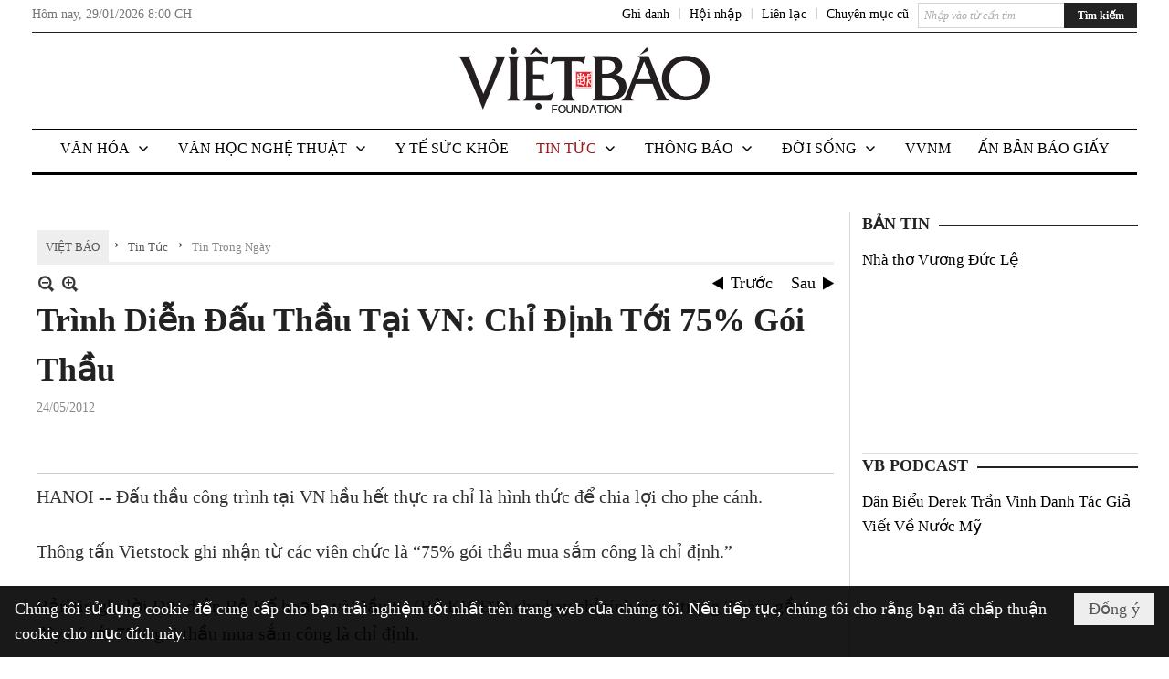

--- FILE ---
content_type: text/html; charset=utf-8
request_url: https://www.google.com/recaptcha/api2/aframe
body_size: 266
content:
<!DOCTYPE HTML><html><head><meta http-equiv="content-type" content="text/html; charset=UTF-8"></head><body><script nonce="UYoYm1BFaO_08b5-epYKNw">/** Anti-fraud and anti-abuse applications only. See google.com/recaptcha */ try{var clients={'sodar':'https://pagead2.googlesyndication.com/pagead/sodar?'};window.addEventListener("message",function(a){try{if(a.source===window.parent){var b=JSON.parse(a.data);var c=clients[b['id']];if(c){var d=document.createElement('img');d.src=c+b['params']+'&rc='+(localStorage.getItem("rc::a")?sessionStorage.getItem("rc::b"):"");window.document.body.appendChild(d);sessionStorage.setItem("rc::e",parseInt(sessionStorage.getItem("rc::e")||0)+1);localStorage.setItem("rc::h",'1769716835657');}}}catch(b){}});window.parent.postMessage("_grecaptcha_ready", "*");}catch(b){}</script></body></html>

--- FILE ---
content_type: text/html; charset=utf-8
request_url: https://www.google.com/recaptcha/api2/anchor?ar=1&k=6LefkQcTAAAAAG-Bo_ww--wNpej57bbjW4h8paf2&co=aHR0cHM6Ly92aWV0YmFvLmNvbTo0NDM.&hl=vi&v=N67nZn4AqZkNcbeMu4prBgzg&size=normal&anchor-ms=20000&execute-ms=30000&cb=s4mal2avtfvz
body_size: 49221
content:
<!DOCTYPE HTML><html dir="ltr" lang="vi"><head><meta http-equiv="Content-Type" content="text/html; charset=UTF-8">
<meta http-equiv="X-UA-Compatible" content="IE=edge">
<title>reCAPTCHA</title>
<style type="text/css">
/* cyrillic-ext */
@font-face {
  font-family: 'Roboto';
  font-style: normal;
  font-weight: 400;
  font-stretch: 100%;
  src: url(//fonts.gstatic.com/s/roboto/v48/KFO7CnqEu92Fr1ME7kSn66aGLdTylUAMa3GUBHMdazTgWw.woff2) format('woff2');
  unicode-range: U+0460-052F, U+1C80-1C8A, U+20B4, U+2DE0-2DFF, U+A640-A69F, U+FE2E-FE2F;
}
/* cyrillic */
@font-face {
  font-family: 'Roboto';
  font-style: normal;
  font-weight: 400;
  font-stretch: 100%;
  src: url(//fonts.gstatic.com/s/roboto/v48/KFO7CnqEu92Fr1ME7kSn66aGLdTylUAMa3iUBHMdazTgWw.woff2) format('woff2');
  unicode-range: U+0301, U+0400-045F, U+0490-0491, U+04B0-04B1, U+2116;
}
/* greek-ext */
@font-face {
  font-family: 'Roboto';
  font-style: normal;
  font-weight: 400;
  font-stretch: 100%;
  src: url(//fonts.gstatic.com/s/roboto/v48/KFO7CnqEu92Fr1ME7kSn66aGLdTylUAMa3CUBHMdazTgWw.woff2) format('woff2');
  unicode-range: U+1F00-1FFF;
}
/* greek */
@font-face {
  font-family: 'Roboto';
  font-style: normal;
  font-weight: 400;
  font-stretch: 100%;
  src: url(//fonts.gstatic.com/s/roboto/v48/KFO7CnqEu92Fr1ME7kSn66aGLdTylUAMa3-UBHMdazTgWw.woff2) format('woff2');
  unicode-range: U+0370-0377, U+037A-037F, U+0384-038A, U+038C, U+038E-03A1, U+03A3-03FF;
}
/* math */
@font-face {
  font-family: 'Roboto';
  font-style: normal;
  font-weight: 400;
  font-stretch: 100%;
  src: url(//fonts.gstatic.com/s/roboto/v48/KFO7CnqEu92Fr1ME7kSn66aGLdTylUAMawCUBHMdazTgWw.woff2) format('woff2');
  unicode-range: U+0302-0303, U+0305, U+0307-0308, U+0310, U+0312, U+0315, U+031A, U+0326-0327, U+032C, U+032F-0330, U+0332-0333, U+0338, U+033A, U+0346, U+034D, U+0391-03A1, U+03A3-03A9, U+03B1-03C9, U+03D1, U+03D5-03D6, U+03F0-03F1, U+03F4-03F5, U+2016-2017, U+2034-2038, U+203C, U+2040, U+2043, U+2047, U+2050, U+2057, U+205F, U+2070-2071, U+2074-208E, U+2090-209C, U+20D0-20DC, U+20E1, U+20E5-20EF, U+2100-2112, U+2114-2115, U+2117-2121, U+2123-214F, U+2190, U+2192, U+2194-21AE, U+21B0-21E5, U+21F1-21F2, U+21F4-2211, U+2213-2214, U+2216-22FF, U+2308-230B, U+2310, U+2319, U+231C-2321, U+2336-237A, U+237C, U+2395, U+239B-23B7, U+23D0, U+23DC-23E1, U+2474-2475, U+25AF, U+25B3, U+25B7, U+25BD, U+25C1, U+25CA, U+25CC, U+25FB, U+266D-266F, U+27C0-27FF, U+2900-2AFF, U+2B0E-2B11, U+2B30-2B4C, U+2BFE, U+3030, U+FF5B, U+FF5D, U+1D400-1D7FF, U+1EE00-1EEFF;
}
/* symbols */
@font-face {
  font-family: 'Roboto';
  font-style: normal;
  font-weight: 400;
  font-stretch: 100%;
  src: url(//fonts.gstatic.com/s/roboto/v48/KFO7CnqEu92Fr1ME7kSn66aGLdTylUAMaxKUBHMdazTgWw.woff2) format('woff2');
  unicode-range: U+0001-000C, U+000E-001F, U+007F-009F, U+20DD-20E0, U+20E2-20E4, U+2150-218F, U+2190, U+2192, U+2194-2199, U+21AF, U+21E6-21F0, U+21F3, U+2218-2219, U+2299, U+22C4-22C6, U+2300-243F, U+2440-244A, U+2460-24FF, U+25A0-27BF, U+2800-28FF, U+2921-2922, U+2981, U+29BF, U+29EB, U+2B00-2BFF, U+4DC0-4DFF, U+FFF9-FFFB, U+10140-1018E, U+10190-1019C, U+101A0, U+101D0-101FD, U+102E0-102FB, U+10E60-10E7E, U+1D2C0-1D2D3, U+1D2E0-1D37F, U+1F000-1F0FF, U+1F100-1F1AD, U+1F1E6-1F1FF, U+1F30D-1F30F, U+1F315, U+1F31C, U+1F31E, U+1F320-1F32C, U+1F336, U+1F378, U+1F37D, U+1F382, U+1F393-1F39F, U+1F3A7-1F3A8, U+1F3AC-1F3AF, U+1F3C2, U+1F3C4-1F3C6, U+1F3CA-1F3CE, U+1F3D4-1F3E0, U+1F3ED, U+1F3F1-1F3F3, U+1F3F5-1F3F7, U+1F408, U+1F415, U+1F41F, U+1F426, U+1F43F, U+1F441-1F442, U+1F444, U+1F446-1F449, U+1F44C-1F44E, U+1F453, U+1F46A, U+1F47D, U+1F4A3, U+1F4B0, U+1F4B3, U+1F4B9, U+1F4BB, U+1F4BF, U+1F4C8-1F4CB, U+1F4D6, U+1F4DA, U+1F4DF, U+1F4E3-1F4E6, U+1F4EA-1F4ED, U+1F4F7, U+1F4F9-1F4FB, U+1F4FD-1F4FE, U+1F503, U+1F507-1F50B, U+1F50D, U+1F512-1F513, U+1F53E-1F54A, U+1F54F-1F5FA, U+1F610, U+1F650-1F67F, U+1F687, U+1F68D, U+1F691, U+1F694, U+1F698, U+1F6AD, U+1F6B2, U+1F6B9-1F6BA, U+1F6BC, U+1F6C6-1F6CF, U+1F6D3-1F6D7, U+1F6E0-1F6EA, U+1F6F0-1F6F3, U+1F6F7-1F6FC, U+1F700-1F7FF, U+1F800-1F80B, U+1F810-1F847, U+1F850-1F859, U+1F860-1F887, U+1F890-1F8AD, U+1F8B0-1F8BB, U+1F8C0-1F8C1, U+1F900-1F90B, U+1F93B, U+1F946, U+1F984, U+1F996, U+1F9E9, U+1FA00-1FA6F, U+1FA70-1FA7C, U+1FA80-1FA89, U+1FA8F-1FAC6, U+1FACE-1FADC, U+1FADF-1FAE9, U+1FAF0-1FAF8, U+1FB00-1FBFF;
}
/* vietnamese */
@font-face {
  font-family: 'Roboto';
  font-style: normal;
  font-weight: 400;
  font-stretch: 100%;
  src: url(//fonts.gstatic.com/s/roboto/v48/KFO7CnqEu92Fr1ME7kSn66aGLdTylUAMa3OUBHMdazTgWw.woff2) format('woff2');
  unicode-range: U+0102-0103, U+0110-0111, U+0128-0129, U+0168-0169, U+01A0-01A1, U+01AF-01B0, U+0300-0301, U+0303-0304, U+0308-0309, U+0323, U+0329, U+1EA0-1EF9, U+20AB;
}
/* latin-ext */
@font-face {
  font-family: 'Roboto';
  font-style: normal;
  font-weight: 400;
  font-stretch: 100%;
  src: url(//fonts.gstatic.com/s/roboto/v48/KFO7CnqEu92Fr1ME7kSn66aGLdTylUAMa3KUBHMdazTgWw.woff2) format('woff2');
  unicode-range: U+0100-02BA, U+02BD-02C5, U+02C7-02CC, U+02CE-02D7, U+02DD-02FF, U+0304, U+0308, U+0329, U+1D00-1DBF, U+1E00-1E9F, U+1EF2-1EFF, U+2020, U+20A0-20AB, U+20AD-20C0, U+2113, U+2C60-2C7F, U+A720-A7FF;
}
/* latin */
@font-face {
  font-family: 'Roboto';
  font-style: normal;
  font-weight: 400;
  font-stretch: 100%;
  src: url(//fonts.gstatic.com/s/roboto/v48/KFO7CnqEu92Fr1ME7kSn66aGLdTylUAMa3yUBHMdazQ.woff2) format('woff2');
  unicode-range: U+0000-00FF, U+0131, U+0152-0153, U+02BB-02BC, U+02C6, U+02DA, U+02DC, U+0304, U+0308, U+0329, U+2000-206F, U+20AC, U+2122, U+2191, U+2193, U+2212, U+2215, U+FEFF, U+FFFD;
}
/* cyrillic-ext */
@font-face {
  font-family: 'Roboto';
  font-style: normal;
  font-weight: 500;
  font-stretch: 100%;
  src: url(//fonts.gstatic.com/s/roboto/v48/KFO7CnqEu92Fr1ME7kSn66aGLdTylUAMa3GUBHMdazTgWw.woff2) format('woff2');
  unicode-range: U+0460-052F, U+1C80-1C8A, U+20B4, U+2DE0-2DFF, U+A640-A69F, U+FE2E-FE2F;
}
/* cyrillic */
@font-face {
  font-family: 'Roboto';
  font-style: normal;
  font-weight: 500;
  font-stretch: 100%;
  src: url(//fonts.gstatic.com/s/roboto/v48/KFO7CnqEu92Fr1ME7kSn66aGLdTylUAMa3iUBHMdazTgWw.woff2) format('woff2');
  unicode-range: U+0301, U+0400-045F, U+0490-0491, U+04B0-04B1, U+2116;
}
/* greek-ext */
@font-face {
  font-family: 'Roboto';
  font-style: normal;
  font-weight: 500;
  font-stretch: 100%;
  src: url(//fonts.gstatic.com/s/roboto/v48/KFO7CnqEu92Fr1ME7kSn66aGLdTylUAMa3CUBHMdazTgWw.woff2) format('woff2');
  unicode-range: U+1F00-1FFF;
}
/* greek */
@font-face {
  font-family: 'Roboto';
  font-style: normal;
  font-weight: 500;
  font-stretch: 100%;
  src: url(//fonts.gstatic.com/s/roboto/v48/KFO7CnqEu92Fr1ME7kSn66aGLdTylUAMa3-UBHMdazTgWw.woff2) format('woff2');
  unicode-range: U+0370-0377, U+037A-037F, U+0384-038A, U+038C, U+038E-03A1, U+03A3-03FF;
}
/* math */
@font-face {
  font-family: 'Roboto';
  font-style: normal;
  font-weight: 500;
  font-stretch: 100%;
  src: url(//fonts.gstatic.com/s/roboto/v48/KFO7CnqEu92Fr1ME7kSn66aGLdTylUAMawCUBHMdazTgWw.woff2) format('woff2');
  unicode-range: U+0302-0303, U+0305, U+0307-0308, U+0310, U+0312, U+0315, U+031A, U+0326-0327, U+032C, U+032F-0330, U+0332-0333, U+0338, U+033A, U+0346, U+034D, U+0391-03A1, U+03A3-03A9, U+03B1-03C9, U+03D1, U+03D5-03D6, U+03F0-03F1, U+03F4-03F5, U+2016-2017, U+2034-2038, U+203C, U+2040, U+2043, U+2047, U+2050, U+2057, U+205F, U+2070-2071, U+2074-208E, U+2090-209C, U+20D0-20DC, U+20E1, U+20E5-20EF, U+2100-2112, U+2114-2115, U+2117-2121, U+2123-214F, U+2190, U+2192, U+2194-21AE, U+21B0-21E5, U+21F1-21F2, U+21F4-2211, U+2213-2214, U+2216-22FF, U+2308-230B, U+2310, U+2319, U+231C-2321, U+2336-237A, U+237C, U+2395, U+239B-23B7, U+23D0, U+23DC-23E1, U+2474-2475, U+25AF, U+25B3, U+25B7, U+25BD, U+25C1, U+25CA, U+25CC, U+25FB, U+266D-266F, U+27C0-27FF, U+2900-2AFF, U+2B0E-2B11, U+2B30-2B4C, U+2BFE, U+3030, U+FF5B, U+FF5D, U+1D400-1D7FF, U+1EE00-1EEFF;
}
/* symbols */
@font-face {
  font-family: 'Roboto';
  font-style: normal;
  font-weight: 500;
  font-stretch: 100%;
  src: url(//fonts.gstatic.com/s/roboto/v48/KFO7CnqEu92Fr1ME7kSn66aGLdTylUAMaxKUBHMdazTgWw.woff2) format('woff2');
  unicode-range: U+0001-000C, U+000E-001F, U+007F-009F, U+20DD-20E0, U+20E2-20E4, U+2150-218F, U+2190, U+2192, U+2194-2199, U+21AF, U+21E6-21F0, U+21F3, U+2218-2219, U+2299, U+22C4-22C6, U+2300-243F, U+2440-244A, U+2460-24FF, U+25A0-27BF, U+2800-28FF, U+2921-2922, U+2981, U+29BF, U+29EB, U+2B00-2BFF, U+4DC0-4DFF, U+FFF9-FFFB, U+10140-1018E, U+10190-1019C, U+101A0, U+101D0-101FD, U+102E0-102FB, U+10E60-10E7E, U+1D2C0-1D2D3, U+1D2E0-1D37F, U+1F000-1F0FF, U+1F100-1F1AD, U+1F1E6-1F1FF, U+1F30D-1F30F, U+1F315, U+1F31C, U+1F31E, U+1F320-1F32C, U+1F336, U+1F378, U+1F37D, U+1F382, U+1F393-1F39F, U+1F3A7-1F3A8, U+1F3AC-1F3AF, U+1F3C2, U+1F3C4-1F3C6, U+1F3CA-1F3CE, U+1F3D4-1F3E0, U+1F3ED, U+1F3F1-1F3F3, U+1F3F5-1F3F7, U+1F408, U+1F415, U+1F41F, U+1F426, U+1F43F, U+1F441-1F442, U+1F444, U+1F446-1F449, U+1F44C-1F44E, U+1F453, U+1F46A, U+1F47D, U+1F4A3, U+1F4B0, U+1F4B3, U+1F4B9, U+1F4BB, U+1F4BF, U+1F4C8-1F4CB, U+1F4D6, U+1F4DA, U+1F4DF, U+1F4E3-1F4E6, U+1F4EA-1F4ED, U+1F4F7, U+1F4F9-1F4FB, U+1F4FD-1F4FE, U+1F503, U+1F507-1F50B, U+1F50D, U+1F512-1F513, U+1F53E-1F54A, U+1F54F-1F5FA, U+1F610, U+1F650-1F67F, U+1F687, U+1F68D, U+1F691, U+1F694, U+1F698, U+1F6AD, U+1F6B2, U+1F6B9-1F6BA, U+1F6BC, U+1F6C6-1F6CF, U+1F6D3-1F6D7, U+1F6E0-1F6EA, U+1F6F0-1F6F3, U+1F6F7-1F6FC, U+1F700-1F7FF, U+1F800-1F80B, U+1F810-1F847, U+1F850-1F859, U+1F860-1F887, U+1F890-1F8AD, U+1F8B0-1F8BB, U+1F8C0-1F8C1, U+1F900-1F90B, U+1F93B, U+1F946, U+1F984, U+1F996, U+1F9E9, U+1FA00-1FA6F, U+1FA70-1FA7C, U+1FA80-1FA89, U+1FA8F-1FAC6, U+1FACE-1FADC, U+1FADF-1FAE9, U+1FAF0-1FAF8, U+1FB00-1FBFF;
}
/* vietnamese */
@font-face {
  font-family: 'Roboto';
  font-style: normal;
  font-weight: 500;
  font-stretch: 100%;
  src: url(//fonts.gstatic.com/s/roboto/v48/KFO7CnqEu92Fr1ME7kSn66aGLdTylUAMa3OUBHMdazTgWw.woff2) format('woff2');
  unicode-range: U+0102-0103, U+0110-0111, U+0128-0129, U+0168-0169, U+01A0-01A1, U+01AF-01B0, U+0300-0301, U+0303-0304, U+0308-0309, U+0323, U+0329, U+1EA0-1EF9, U+20AB;
}
/* latin-ext */
@font-face {
  font-family: 'Roboto';
  font-style: normal;
  font-weight: 500;
  font-stretch: 100%;
  src: url(//fonts.gstatic.com/s/roboto/v48/KFO7CnqEu92Fr1ME7kSn66aGLdTylUAMa3KUBHMdazTgWw.woff2) format('woff2');
  unicode-range: U+0100-02BA, U+02BD-02C5, U+02C7-02CC, U+02CE-02D7, U+02DD-02FF, U+0304, U+0308, U+0329, U+1D00-1DBF, U+1E00-1E9F, U+1EF2-1EFF, U+2020, U+20A0-20AB, U+20AD-20C0, U+2113, U+2C60-2C7F, U+A720-A7FF;
}
/* latin */
@font-face {
  font-family: 'Roboto';
  font-style: normal;
  font-weight: 500;
  font-stretch: 100%;
  src: url(//fonts.gstatic.com/s/roboto/v48/KFO7CnqEu92Fr1ME7kSn66aGLdTylUAMa3yUBHMdazQ.woff2) format('woff2');
  unicode-range: U+0000-00FF, U+0131, U+0152-0153, U+02BB-02BC, U+02C6, U+02DA, U+02DC, U+0304, U+0308, U+0329, U+2000-206F, U+20AC, U+2122, U+2191, U+2193, U+2212, U+2215, U+FEFF, U+FFFD;
}
/* cyrillic-ext */
@font-face {
  font-family: 'Roboto';
  font-style: normal;
  font-weight: 900;
  font-stretch: 100%;
  src: url(//fonts.gstatic.com/s/roboto/v48/KFO7CnqEu92Fr1ME7kSn66aGLdTylUAMa3GUBHMdazTgWw.woff2) format('woff2');
  unicode-range: U+0460-052F, U+1C80-1C8A, U+20B4, U+2DE0-2DFF, U+A640-A69F, U+FE2E-FE2F;
}
/* cyrillic */
@font-face {
  font-family: 'Roboto';
  font-style: normal;
  font-weight: 900;
  font-stretch: 100%;
  src: url(//fonts.gstatic.com/s/roboto/v48/KFO7CnqEu92Fr1ME7kSn66aGLdTylUAMa3iUBHMdazTgWw.woff2) format('woff2');
  unicode-range: U+0301, U+0400-045F, U+0490-0491, U+04B0-04B1, U+2116;
}
/* greek-ext */
@font-face {
  font-family: 'Roboto';
  font-style: normal;
  font-weight: 900;
  font-stretch: 100%;
  src: url(//fonts.gstatic.com/s/roboto/v48/KFO7CnqEu92Fr1ME7kSn66aGLdTylUAMa3CUBHMdazTgWw.woff2) format('woff2');
  unicode-range: U+1F00-1FFF;
}
/* greek */
@font-face {
  font-family: 'Roboto';
  font-style: normal;
  font-weight: 900;
  font-stretch: 100%;
  src: url(//fonts.gstatic.com/s/roboto/v48/KFO7CnqEu92Fr1ME7kSn66aGLdTylUAMa3-UBHMdazTgWw.woff2) format('woff2');
  unicode-range: U+0370-0377, U+037A-037F, U+0384-038A, U+038C, U+038E-03A1, U+03A3-03FF;
}
/* math */
@font-face {
  font-family: 'Roboto';
  font-style: normal;
  font-weight: 900;
  font-stretch: 100%;
  src: url(//fonts.gstatic.com/s/roboto/v48/KFO7CnqEu92Fr1ME7kSn66aGLdTylUAMawCUBHMdazTgWw.woff2) format('woff2');
  unicode-range: U+0302-0303, U+0305, U+0307-0308, U+0310, U+0312, U+0315, U+031A, U+0326-0327, U+032C, U+032F-0330, U+0332-0333, U+0338, U+033A, U+0346, U+034D, U+0391-03A1, U+03A3-03A9, U+03B1-03C9, U+03D1, U+03D5-03D6, U+03F0-03F1, U+03F4-03F5, U+2016-2017, U+2034-2038, U+203C, U+2040, U+2043, U+2047, U+2050, U+2057, U+205F, U+2070-2071, U+2074-208E, U+2090-209C, U+20D0-20DC, U+20E1, U+20E5-20EF, U+2100-2112, U+2114-2115, U+2117-2121, U+2123-214F, U+2190, U+2192, U+2194-21AE, U+21B0-21E5, U+21F1-21F2, U+21F4-2211, U+2213-2214, U+2216-22FF, U+2308-230B, U+2310, U+2319, U+231C-2321, U+2336-237A, U+237C, U+2395, U+239B-23B7, U+23D0, U+23DC-23E1, U+2474-2475, U+25AF, U+25B3, U+25B7, U+25BD, U+25C1, U+25CA, U+25CC, U+25FB, U+266D-266F, U+27C0-27FF, U+2900-2AFF, U+2B0E-2B11, U+2B30-2B4C, U+2BFE, U+3030, U+FF5B, U+FF5D, U+1D400-1D7FF, U+1EE00-1EEFF;
}
/* symbols */
@font-face {
  font-family: 'Roboto';
  font-style: normal;
  font-weight: 900;
  font-stretch: 100%;
  src: url(//fonts.gstatic.com/s/roboto/v48/KFO7CnqEu92Fr1ME7kSn66aGLdTylUAMaxKUBHMdazTgWw.woff2) format('woff2');
  unicode-range: U+0001-000C, U+000E-001F, U+007F-009F, U+20DD-20E0, U+20E2-20E4, U+2150-218F, U+2190, U+2192, U+2194-2199, U+21AF, U+21E6-21F0, U+21F3, U+2218-2219, U+2299, U+22C4-22C6, U+2300-243F, U+2440-244A, U+2460-24FF, U+25A0-27BF, U+2800-28FF, U+2921-2922, U+2981, U+29BF, U+29EB, U+2B00-2BFF, U+4DC0-4DFF, U+FFF9-FFFB, U+10140-1018E, U+10190-1019C, U+101A0, U+101D0-101FD, U+102E0-102FB, U+10E60-10E7E, U+1D2C0-1D2D3, U+1D2E0-1D37F, U+1F000-1F0FF, U+1F100-1F1AD, U+1F1E6-1F1FF, U+1F30D-1F30F, U+1F315, U+1F31C, U+1F31E, U+1F320-1F32C, U+1F336, U+1F378, U+1F37D, U+1F382, U+1F393-1F39F, U+1F3A7-1F3A8, U+1F3AC-1F3AF, U+1F3C2, U+1F3C4-1F3C6, U+1F3CA-1F3CE, U+1F3D4-1F3E0, U+1F3ED, U+1F3F1-1F3F3, U+1F3F5-1F3F7, U+1F408, U+1F415, U+1F41F, U+1F426, U+1F43F, U+1F441-1F442, U+1F444, U+1F446-1F449, U+1F44C-1F44E, U+1F453, U+1F46A, U+1F47D, U+1F4A3, U+1F4B0, U+1F4B3, U+1F4B9, U+1F4BB, U+1F4BF, U+1F4C8-1F4CB, U+1F4D6, U+1F4DA, U+1F4DF, U+1F4E3-1F4E6, U+1F4EA-1F4ED, U+1F4F7, U+1F4F9-1F4FB, U+1F4FD-1F4FE, U+1F503, U+1F507-1F50B, U+1F50D, U+1F512-1F513, U+1F53E-1F54A, U+1F54F-1F5FA, U+1F610, U+1F650-1F67F, U+1F687, U+1F68D, U+1F691, U+1F694, U+1F698, U+1F6AD, U+1F6B2, U+1F6B9-1F6BA, U+1F6BC, U+1F6C6-1F6CF, U+1F6D3-1F6D7, U+1F6E0-1F6EA, U+1F6F0-1F6F3, U+1F6F7-1F6FC, U+1F700-1F7FF, U+1F800-1F80B, U+1F810-1F847, U+1F850-1F859, U+1F860-1F887, U+1F890-1F8AD, U+1F8B0-1F8BB, U+1F8C0-1F8C1, U+1F900-1F90B, U+1F93B, U+1F946, U+1F984, U+1F996, U+1F9E9, U+1FA00-1FA6F, U+1FA70-1FA7C, U+1FA80-1FA89, U+1FA8F-1FAC6, U+1FACE-1FADC, U+1FADF-1FAE9, U+1FAF0-1FAF8, U+1FB00-1FBFF;
}
/* vietnamese */
@font-face {
  font-family: 'Roboto';
  font-style: normal;
  font-weight: 900;
  font-stretch: 100%;
  src: url(//fonts.gstatic.com/s/roboto/v48/KFO7CnqEu92Fr1ME7kSn66aGLdTylUAMa3OUBHMdazTgWw.woff2) format('woff2');
  unicode-range: U+0102-0103, U+0110-0111, U+0128-0129, U+0168-0169, U+01A0-01A1, U+01AF-01B0, U+0300-0301, U+0303-0304, U+0308-0309, U+0323, U+0329, U+1EA0-1EF9, U+20AB;
}
/* latin-ext */
@font-face {
  font-family: 'Roboto';
  font-style: normal;
  font-weight: 900;
  font-stretch: 100%;
  src: url(//fonts.gstatic.com/s/roboto/v48/KFO7CnqEu92Fr1ME7kSn66aGLdTylUAMa3KUBHMdazTgWw.woff2) format('woff2');
  unicode-range: U+0100-02BA, U+02BD-02C5, U+02C7-02CC, U+02CE-02D7, U+02DD-02FF, U+0304, U+0308, U+0329, U+1D00-1DBF, U+1E00-1E9F, U+1EF2-1EFF, U+2020, U+20A0-20AB, U+20AD-20C0, U+2113, U+2C60-2C7F, U+A720-A7FF;
}
/* latin */
@font-face {
  font-family: 'Roboto';
  font-style: normal;
  font-weight: 900;
  font-stretch: 100%;
  src: url(//fonts.gstatic.com/s/roboto/v48/KFO7CnqEu92Fr1ME7kSn66aGLdTylUAMa3yUBHMdazQ.woff2) format('woff2');
  unicode-range: U+0000-00FF, U+0131, U+0152-0153, U+02BB-02BC, U+02C6, U+02DA, U+02DC, U+0304, U+0308, U+0329, U+2000-206F, U+20AC, U+2122, U+2191, U+2193, U+2212, U+2215, U+FEFF, U+FFFD;
}

</style>
<link rel="stylesheet" type="text/css" href="https://www.gstatic.com/recaptcha/releases/N67nZn4AqZkNcbeMu4prBgzg/styles__ltr.css">
<script nonce="OI0VGLTkdzdSU_Xj9JR2Ww" type="text/javascript">window['__recaptcha_api'] = 'https://www.google.com/recaptcha/api2/';</script>
<script type="text/javascript" src="https://www.gstatic.com/recaptcha/releases/N67nZn4AqZkNcbeMu4prBgzg/recaptcha__vi.js" nonce="OI0VGLTkdzdSU_Xj9JR2Ww">
      
    </script></head>
<body><div id="rc-anchor-alert" class="rc-anchor-alert"></div>
<input type="hidden" id="recaptcha-token" value="[base64]">
<script type="text/javascript" nonce="OI0VGLTkdzdSU_Xj9JR2Ww">
      recaptcha.anchor.Main.init("[\x22ainput\x22,[\x22bgdata\x22,\x22\x22,\[base64]/[base64]/MjU1Ong/[base64]/[base64]/[base64]/[base64]/[base64]/[base64]/[base64]/[base64]/[base64]/[base64]/[base64]/[base64]/[base64]/[base64]/[base64]\\u003d\x22,\[base64]\\u003d\\u003d\x22,\x22wqdZw5rDusOxw4vDicKGwrQ8w6tzw5rDpcKSUTfCpsODOcORwo9TRcK9bhs4w7Vaw5jCh8KUKxJowo4Bw4XClENKw6BYERdDLMKCLBfClsOQwprDtGzCvR8kVEMGIcKWQsOowqXDqwNydFPCvsOfDcOhU2p1BTVJw6/CnWw3D3o6w6rDt8OMw6ZFwrjDsXIkWwktw4nDpSUTwoXDqMOAw7EWw7EgDW7CtsOGf8Oyw7ssBcKGw5lYUS/DusOZTsOjWcOjRhfCg2PCiATDsWvCscKOGsKyCcOfEFHDsS7DuATDr8O6wovCoMK/[base64]/[base64]/DpylYRCvDjEDCkRZgN8OfXcKmcMO1G8KbcsKFwp8Bw4TDsALCu8O0ZcOhwpfCvFbCpcOIwokrVmMmw6IbwqvClSbChDrDvR0dYMOwOsO8w6d8J8KLw5ZVbmLDkExNwp3DhnHDtU9SETPDrMOyQMOaF8OWw7E5w7UrfMO/HUlRwqXDiMO9w6fCicKsHXkBKsOMVMK3w4zDucKeAMKHFsKOwqdsEMOwScO5dcORG8OkaMOnwqPCmjNYwppVWMKOVF0qIMKgwqjDpCLCkwdLw7XCqlLCtMK5w7/DpgTCtcOvwqjDhcKxQ8O3PnHChcOiBsKtJDZgVUhaWxrCtkhrw6XCml3DijTCu8OFIsOaVGApK0XDu8Knw44ELw7DmMOewofDqsKgw6ELGcKPwrhiZcK+EcO2c8O+w4XDn8KYfFHCmhZaNnwywqoEQcOmfgN1QcOAwrfCp8O7wr9YEsO5w6rDrwEMwpfDncORw4/DtMKMwp1fw5bCsn7DhgrCnsK+woDDusODwr3ChcOhwqvCv8K0Y0UlN8Kjw7NswoU4bEPCp1LCmsKwwrzDicOsGMK0w4TCpsOzLlIOZyd3d8KVZcOZw73DqUrChDonwrjCk8K8w7TDrX3DimfDrDHCgF3Cnkwlw7AmwpUFw45/wrfDtRAiw6V+w5vCh8O/PcKcw68mUsKEw4PDu0zCrmZxZ3JXDMOBIW3CrsKPw7RXZTTCh8KEJcObGRA2wphFaWhKAzINwrd1FGwVw6Auw6BEWcObw71BR8O6wonCi2t5Q8KVwrPCtcOCfMORT8ORWnPDgcKFwoQiw7RpwrkgbcOow4Buw6XCiMK0L8KNL2/CrcK2wrfDq8K5R8OUGsOuw4VRwqotenABwo/Dp8O0wrbCoBrDhcOMw5d+w6nDnlfCgTJvf8OJwoDDvgd9FTzCglY/MsKkIMKnG8KGMWTDjBxmwpnClcOKRWPCiVIbRsOzKsOEwqk2Tn3DuVxTw7HCoxxEwrPDpT43CsK3YcOjHmbCtsOUwr7DownDl18CKcOWw7nDvMOdAyzCusKAfsKbw5Fxdk/[base64]/Dp3BDw5xKO8KYQMKVbcKBJMKDLcKTBW58w6ZTw4vDjRp4SD4Hw6XDrMK3Mmlewr3DuUoEwrQxwoXCqSPCojrCuQXDgcOZVcKrw6R/wroww7ZcA8OuwqjCtn0eYsO7XnvDilbDrsOgcQXDsB0cUkRMGsKsNRYBwoZwwr/DrStKw6bDvcK9w6vChTQYC8Ktwo3DssOxwr9BwqojAXt0TxHCrSHDmw/[base64]/wogswpZ8w4ZtHTgDesKRw7B3Fg1uwolqw57DrC0rQsKzJhVVHS/[base64]/Dk8OawqfDhsKkwoBHwpnCvsKwGcKMOsOFdSbCjyPDiEvCrFobwqvDpMOWw7chwrjDu8KELMO+wplww5zCssKDw7DDmsOYwrfDh1LCtgTDkGNaBsK3IMO5LSd/wohQwoZGw6XDicOcGUTDlnRgUMKtQAPDrzw9BsOgwqHCjcO9wrjCuMOMD0/[base64]/DsRZIw6Afw6ZKZDLCgcKMXsOAw70jUsOkTxHCrsOawo7DkhNgw4REW8KLwppPb8KsT0taw7wMwpnCi8Kdwr9BwoIUw5M7J2zCuMKQw4nClcOJw5h8PcOgw5/Cjy8/wpvCpcOgwqDChEYxFMKNwowKLhR/MMO2w47Du8KjwrQcaC95w4oawpfCuCzCnFtcX8OrwrzCv1nDjcKmZ8KrPsOrwrUVw6t6Ej8Gw5XDnnXCq8O7bsOWw6Ujw5JYFsKQwod9wr/[base64]/Gj0vBz54w6TDvlVRwojCkVHCmEDDvcKTc3nCtlBCQ8Oqw69two40A8O4CEQFRsOGdsKHw79yw6caEDFhbsOQw47ClMOrAcKdBTHCucOge8KSwpLDm8Ouw5kXw7nCnMOpwqVKPTUxwrjDscO3W3TDpsOYQcOxwpVxR8ONcUlNaybCgcOuTMKFwrjCncOfUXLCjj/DsHnCth9PQMONVsOKwr7DnMOpwoVHwqUGTHtgEMOuwpEEG8OPWQvCosO1chHDsx0eB1UBcA/CuMKKwpZ8VxzCusORZWbDi1zCrcKgw6AmcMKVw6nCjMKtU8OSH0DDsMKTwplVwpjClsKMw5LDo3TDgUkTw4JWwos5w6jDmMKEwr3CpsOvcMKJCMOpw412wrLDncKSwqV1wr/CpGFAYcOFEcOidVHChsK7FkzDhcOBw6ERw7how6AdIcOqSsKew7wyw4zCk1fDrcKvw5HCqsK1Fio0w5ENUsKtX8K9c8KgYsOHWwfCqUA+wrvClsKaw6/CpEI7FcKpAh0VS8OLw6N7w4Z4Mx/DjgpEw5RIw47CksKwwqkIFMOGw7/CicO/[base64]/BMKjwqjDtSvCisKSwqM8PikPa27ClcKVUEwPFsKFV0/CpcOywobDmTInw77CkFDCt13CuhsWJsKowqrDrUR7w5PDkCpswoDDoVHCrsKQf38/wqjDusKAw63DsAXDrMO5K8KNXBA5TQkFRsK7wr7DtEQBcz/DrsKNwqjDjsK9TcK/w5BmczHCjsOUTC86wpbDrsOiw5VrwqUlw7nCgMKkSHU2KsODQ8Osw7vCgMO7Y8KDw5EYM8K4wpDDsAcEKsKXMsK0GMOcM8O8DTLDi8O7XHdWAyBOwrVoGiJXPcKIwotBYg4aw4EJw6PCgALDrHwIwoZqaT/[base64]/CkifCqg4rw611Dz4ww4LCqlpAYjzChTJ0w7XCrCnCg2I7w7JzDMOIw4bDokHDisKQw5I4wo/CpFRswrNHQcObIMKHXMObbn3DllltClAjGMOyHSUwwqTDg1nChcKQwoHCs8KJCEYdw4l5wrwFaFtWw7TDgDXDscKZEEvDrRbCiWDDhcKGJ0R6MHIrw5DCr8Olb8Omwq/ClMKncsO2IsOcGD7DrsOILmvDp8OEO0NNwq0aUggewqpXwqAJI8K1wrUMw4nCiMOywr0/DGPCr01hOXbDuFfDisKsw4vDgcOuEcOlwqjDhVZNw5BjR8KGw4VSd3/CnsK7VcK4wpELwo1FVlA/ZMOdwpjDr8KEY8KHKsKKw7LCkCl1wrDCsMKLZsOODyDCgmZIwpDCpMK/wrbDuMO9wrxiN8OTw7o3BsKCPFgEwoHDrygvRnp+OSbCm2vDvQJseTjCrcOywqdrcMKFGx5Vw4l5XcO8wo9Zw5rCgHMLe8OuwoB+UsKjwoYmTT5hw5opw58cwrrDqsO7w63CimhWw7Itw7LCng07RcO/woJRfMKlY23CuDDDjBoWdMKZQVfCszdHLMKdD8KFw73CixvDm34Fw6I7wplMw51Lw5/DlMOJw4TDm8K8e0fDmiMYWldfBTJewpZ5wqsEwrt3w5N2VCjClB7DjsKSwqQTw7sgw6jCnV8Yw5vCqzvDp8Kxw4TCvgnDlhLCtcOYAD9CcMO4w5d7wq3DpcOxwpA/wp5Gw4prZMONwrHDk8KgG3zCqMOPwrAzw57Djwhbw63Dr8KLf2p5Bk7CpnlRPcO5b3/CocKXwozDg3LCg8OOw4zDisOqwqYCM8KMU8KVEcOewonDukNzwqdZwr3CjHg9DsOaMcKRIWrDpV1EC8KHw7TCm8OQSzVbAWHCpB/DvVXCo3smG8OyW8Oxe3nDtWPDiQ7CkHnDlsO2KMOFwrDCh8KgwpgyLWHDocOULsKowq3Cm8KqZcKqYXkKO3TDlMKuIcKqBAtww6onwqzDs3ASwpbDqsK8wq9jwpgEYidrIQxXwqdWwpbCtFhvQ8KwwqvDuS0IJAfDgSIPM8K/d8OxXwvDisO+wrwYMcKtDnRHw6MTw6/Dm8OYKWbDgg3DpcK0GGosw7rClMKdw7vCu8OiwqfCn0wmw7XCrx/[base64]/JMK2w77Dt1TCt8KGYQd6GMK2ccO0wovDn8K4wr8awprDtnQXwpnDp8OSw5d+KMKVS8KRYQnCnsONV8OnwrouLxx4Y8KTwoFAwrxyW8KsasO8wrLCvw/[base64]/CkGtNAcO9DsKpw4ddw5YgSxLDvcO/[base64]/woEZVcKHJx4Jw5bDn3nDinXDtWLCq8O0w4VnRcOpw7vDqcOrRcOWwodiw6bCqU7DgcOnd8Orwp4pwpxCXnwQwoHCicO6E35jwqU4w67CgUIaw60aMmcpw4kjw5/Dr8OXOEJtTg7DrsKYwphuRcKnwrvDs8OpOcK/UcOnMcKdYxrChsKvwpTDt8OhBz4QPXPCqCs6w5bCplHDrsO5KMKTFcO/[base64]/CnAUhHTfDv2ZtBmxQP8KZIsO7w7Ycwr9jw5bDiDYGw4w8wqvDriLCi8Kpwr7Ds8OPDMOUw6ZOwo9lG1UjPcO+w5YUw5LDm8OGwqvCpXbDvsObCzoebsK+KARgdw4lThTDsCM2w7jClnMVDcKAD8KLw4TCk0/[base64]/DusOODxZcw5NXw68Sw4HDgT/ChzjCk8Oww7PDgsO5EyRsUMKbwojDrRPDonE4IMORE8Ozw7cnBcOhw4fCisKhwrzDtsOOERRtahPDkHrCocOnwrnCrykMwp3ClsO6ESjCiMKzXsKrC8Oxwp/[base64]/[base64]/CuG1XOMKCw6oww7XClcKOYiRLAUwhRMOrwo/DvcKUwoPCsVU/[base64]/Cg8KDw73Ck8KpwrJCw4ogIHESwqYyRcOiw6TDlQBAHg8KX8OkwqvDjcO3bkjDmEvCsCljG8KBw7XCiMKGwpDDvBs2wobCisO7e8Omwo8vMQjCqsOLbRsRw6jDqA/DpzNUwoBuHEpHF3TDlnzCnMKUBxfDlsKYwpwOQcO/[base64]/TyJ3w7HDh1oDwrhyZcK6w5/DrXM+w6nDn8KIQ8O1WCPDpg/CqWEowp5Iw5NmO8ObXj9xwoTCicKMwr3CtsONw5nChcOBF8OxOsKYwpfDqMODwpHDkMOCGMOlwqFIwrEsfsKKw6/CpcOUwprDusKnw5LDrg9Dw43DqmFvJnXCoWvCnV4pw6DCjMKqSsORwpDClcOMwotHAkDChR3DosK6wr3CmW4fwpANA8Onw7HDpMO3w5nCssOSeMO+FcKaw4LDqsOIw4fCmRjChUghw43CuwfClF5nw6rCpFR8wpPDgWFEw4TCpWzDiE/DlsKeJsKpDsOsMMK4wrsVw4TDiFLCqcOww7oIwp0DPQcuwrBeDHFew6oiwqNPw7Irw7nCsMOobcOewovDpMKGaMOMOVh4E8KFLBjDnTrDsCXCpcKtAsKvOcKiwpFVw4zCglLCrMOSwp/DnMOtThtrwpcVwrLDssKew50CBE4JfMKSfCDCkMO8QXTDtMKmVMKSfH3Dv2wkbMKVw4jCmg7CucOEGGM6wqc4woxawpYuA1ZKwqstw5zCjjYFJMOPasOIwp1VUxohDUjDnUE3wr/[base64]/[base64]/[base64]/DoXsSw49yD8K6woJif8KMRsKNwrnCnsOxdizDqMKbw6tDw7B8w5LChgdtRlTDlMO0w47CnjFLR8Ofwo3ClsKrdT/DpsOxw7JWUsOBwoMIOsKsw7MfEMKIejjCkMKJPcOnS1TDqmVmw7sOQ2HCg8Kfwo/DjMOVwpvDq8OpeXoxwp/DosK8wp0qenXDq8O0JG/CmMObD2DDiMObw5YkScOZK8KowociS1/DoMK2w6HDnhbCjcOYw7bCmW3DqMK6w4UpF3NqH3YCwqfDrsOjZT3CpzwNCsKxw7lkwqRNw4pHKTTCkcOpGgPCqsKpO8Kww6PDvxxKw5nCjkF2wrZDwpnDrgnDoMOww5ZRU8KYw5zDtcKIw5DDq8K3wr5TYD7Don4LKcOawovCqMKDw6bDicKcw5bCtcKwBcO/a3LCmMOBwqQEK1h9JsONDi/CmcKZwpfCpMO3dsKNwoPDjW/DvcOWwq3DglImw4TCn8KAM8OTM8O7Y3prD8KMbSd5GSXCuG14w61ZKRR/C8KIw4rDgn3DvlDDvcOLPcOlWMOEwoLCvMKOwpfCjwg2w6tYw50kVj08woXDpMOxH3U0csOxwrlEQ8KHwqjCthbDtMKDOcKqfMKXfsKVd8Kbw7xtwqB4wpJNw7wlw6wld2fCnhDCry4Yw4wdw7NbAA/[base64]/CnXTDomrChsKywqTCusKEwpM2wp3DjcO1w7HCvgNuOcKRwqrDqMKXw50sfcKtw5zCgsOGwqsiFMK/[base64]/DucKRw7kMw60rw6/CpsO8wp/CrlHDsMKYwq/DqV5Dw6dPw5Mjw6nDjsKhccOCw4gyCMKPSMOvD0nChMKNwqQSwqTCtjzCnC0zWA7CowQKwp7CkS47ZxrCnQXCkcO2a8OKwrkvZBnDucKpDVA9w6LCi8Oow57CtsKYJcOxwpNgcl/Cu8O5bWAww5rCgUTDj8KTw7jDvybDr0nCk8KEVUxuasKIw4IDLmTDnMKiwrwLQnrCrsKeQ8KiOQoZPsKwTjwVUMKNS8KCH34+dsOJw5PDvMKCD8O4aA0lw5nDkyZUw4XCii/DvsKEw7UeNHDDvsKAesKHL8OqZMKnBTVtw5g2w5LCkAHDhcOGG1PCqsKrwr3Dl8KxLcKDVWUWL8K1wqnDlT07ZG4DwpjDjMOlN8OoDV4/[base64]/[base64]/[base64]/DnMKgZW96X0MOWsOOccOTK3FYe1fCuMOlUcKIGnpRQSJXWBI6wrLDqA1kK8KbwrLCszXCqkxdwoUhwq4OOmcDw7rDm3HCrknDgsKBw69Zw7I6V8O1w5cpwpHCkcKtAlfDuMOtbsK/MMOvw5TDiMK0w4vCozXCsm8XN0TCvD1iWFfCocOhwokCwq/DlMOiwrLCnjtnw6sQLAPDuiF+wojDgDXDiENewqDDg3PDoy3CoMKVw6MDDcO8NMOFw5fDvcKxUmcZw7zDtsOyKCUgd8OeNBDDrTtWw5DDplZXUMOCwqVJETTDgFl6w5LDi8KXwqoPwq9BwrTDlsOWwptgMGPCtxpdwrBrw7/[base64]/wqfDszgXwpTDj8OxScK8wrcTVMOla8KeK8OrasKVw6LDqEzCrMKMC8KGVTHCqxvDvnQkwpg8w67Di2nCulLCvMKLT8OZMBfCocOfC8KJTsOwGRrCuMOXwrDDuUVzCMO6HMKMw4jDnyHDt8OZwonCgsK7Z8Khwo7CnsOIw7PDvjAtHsK3X8K7GiA+ZsOnTgrDrz/[base64]/Dn8ONUV0cwrM6w5zCpQHCjBsaw5pWIQcjZsKPdMOkw4rCisOcc0PDicKLTsOawrwqYMKTw7YIw7HDjF0hdMKiZC16VcOUwq95w4jCjAnCqFQhB0bDl8KhwrMBwoPCiHjDkcKqwpxww69JZgbCqTlIwq/Co8KfN8Kkw4cyw45rSsKkXDQLwpfChBjCrMKEw4w7WR8jaH/[base64]/CscONHMKCSsOhw6Ekw7QHwo3CpF9GLMOBwp8UVsOGw63CvMOSEsO2bz3ChsKZAwLCsMOjHMOqw6jDjXvCk8OFw4bDk0XCglPCnHbDtnMHwrwIw4QUZcOnwp4VcxM7woHDjzTDs8OnTsKcPS/Di8KPw7XCvmc5woEHd8Osw5UVwodeMsKEVcOlwpl7MGMjMMOgwoR2R8K0wofCgcKYLcKtO8OJwp3CrGg1MRADw5Z/TXvDmiXDvTMOwpLDp2BxdsOGw73DsMO2wphhwoHCh0t+K8KPVsKuwoNLw7PDnsOOwqDCpMKgw5nCi8K/[base64]/CscOqecOuM8OawonCiMKdw4zCt3PDsW1cbcOYQcO8DsOVN8KEW8K/[base64]/CssK8wojDqsKRw5oPZnHCgHDDqcOSGjJcwpzDoMOZTBPCgn/CtBF1w4HDuMO0PR5mc20Lwps9w6DCohUcw5p8K8KRwo4Lwowaw5HCjFFuw5h6w7DDnXd6NMKbC8OnAU7DjWp7RMOBwqAkwq3ChCsMwpZYw6hrfcKRw7wXwo/Dk8KLw74+f0LDpl/CqcKvNGjCnMOaDHHCgsKAwrheSW0iDSdBw60UbsKJG1cGEWhFF8OTLcKsw4k0RxzDqjYww44lwq9/w6jCrWzCvcOEXFoiJMKbFEFgYXPDo0lPBMKcwq8IWsKwc2XCoh0ILCHDo8O6w6DDgMK/woTDvUnDk8K2KH7CmMO3w5bDg8KRw5NpIFwWw4QbI8KBwr9Iw4UVcMKyADDCsMK/w7XDjMOnwpTDjU9Sw6g/I8OGw57DpW/[base64]/[base64]/CginDnDfCgVd2wqHCtHbCsEcqw4sKw4HDmjPCn8KCdMKLwrDDs8Okw6sSFx9aw7N2LMKSwrXCoUrDoMKhw4UtwpbCoMKew4zCoRZkwo7DuSxBJsOcORplwrrDiMOhwrTDijZHd8OfJcOUw6BMUcOeAHdFwow5S8Oqw7Jqw7E/[base64]/DrsO2w4IhVsKkwrfDrsKKFAAqV2nDu3APwpR3PsK4IsONwoEvwoYYw5TCp8ONP8Kew7ZywqvDjcOQwpksw6fDkWvDqsOjIHNWwrHCgWMjMsKWR8OSwozCgcK8w6DDlE7DocKsYV5hwpjCoW7DuT/DsC/[base64]/DiU0UwqNQPyvDmsKvwpcjJwjCthrDpsOjaB/[base64]/CgcK+CcK3wq0rw47DmMO/JQPCr0PCg0DCkF3DosOnXMO5bMKsdUrDqsO5w4XCn8OfCsKpw77CpcOWUcKPOcKLJ8ONw7ZGRsOaPMOSw67CjcKdwowIwqljwoMJw4UBw57DocKrw7HCs8Kybi1/[base64]/[base64]/[base64]/[base64]/w7nDncKgw5/DkzLDusOWw5B/w5Q8woE8LMKKDsK2wosdCsOCw5DDkMOlw7FOEC01ZF3Dl1fCoGPDtGXCqAoifcKCQcOQHcKiPiVZw4VPFiXCkHbChsOTbcO0w5PCskIRwolPDMOOKcKfwptXVMKFSsKdIB9ew7lZZnlmVcOVw5vDhSTCkD9LwqvDgsKZY8OCw7vDhi/DucKPecOgDAttDcKQUhRQwoA6wrsiw455w6E4w5FkbMO/[base64]/Dg8OmCcOuwpQGYsKnAcK+w6zCrXo3KhvCoyfDnUHDkMK5w7rDg8OlwqRQw4kOJBHDjxfCpHPClh3DlcOBw7guN8OywqFwRMK5NcOrIcOcw5zCssKNw5pSwqJBw4PDhCsTw4kiwprCkCJ+fsOlasO0w5XDqMOpQjQ4wq/[base64]/[base64]/[base64]/[base64]/EsOswoM1w5lKw5BjGMKkeFXClsOZGcKxccOQGjDCnsOjwpvCmsOGb1puw7rDt2ULLgXCiXnDqDZFw4bDjTHCgSYvaGPCvmd9w5rDtsOyw4HDpgADw7jDlcOow7PCmi1MO8KAwoNlwq12LcOjFwPCj8OTEcK5LnLClMKKwqAkwqQoA8KNwoDCpR0cw4vDgMOtDA/CsRYXw5pNwrvDlMOowoUGwqrCtAMSw68HwpojQm/DlcK+NcOCEsOIGcK9fsK4BGtTeiB7XSrCgcOfw4nCr1tZwqZGwqnCo8OCNsKZwoTCrjUzwpRScSzDqg3Dhls1w5cCAw7DtjA+w69LwqhSCMOfbHpgwrYdfcObKlknw5Q3wrfCtnJJw41aw70zw5/[base64]/[base64]/ChGNpwrvCt8OKNcK2aMKrRllWw6zDj2nDjHfCjyZVeMK3w6x2diwQwrpvYSzCqBIaa8KUwqPCgRl1w6/[base64]/CoSZ0MQrCqsKLe8OWwqwRwo9yw5Fzw5XCg8K4wohfw5vCoMKMw4Ngw63DkMOewqAYJcOTCcK+ZsKNNld4TzjCisOvIcKUw7nDpsO1w43CpH4SwqPClX9AFHDDqnzDoArDp8OAfB7DlcKlHxNCw6HCssKhwrFXfsKyw6QWw54KwoAmNyM1SMK3wrdNw5/DmlzDosOKOg/[base64]/DiMOVw7AiXlJlYMKbdj56wrlAEsKJwobCrcOMwpMfwqLDtDB1wp12wrlxSywFMsOQTETDrwLDhcONw4ctw7Row59xY3NkOsOkIyXCgsK/[base64]/CtFlETA/[base64]/woPDn8K/wrzDrFLDoAnCoyTCqiXCghXDgVwdwrgQBGHCqMKFw6LCkcKCwptEORXClsKGw7PDvEdNCsK9w5jCoxxwwqRqKXAvwpwOJG3CgF8+w64QAnV7wp/CtXEywqprOMKuaTTDiGfDm8Oxwq/DjMKNW8KZwo0YwpHCpMKJwqteKsO2wrLCqMK9A8KWVS3DjMOSRSHChGo6FMOQwoDDn8ObFMKqTcKkw43DnnvDhEzDiEfCjCjCpsOzIR8fw41gw4/[base64]/[base64]/w5UVw5ILworCu8OIMSt5w7PDm3fDpsK9Uwh9w6LCuw3CjsOcwrfDmFPCgRQfF03DogRvAsK7wqHDkwDCt8OINQ7CjzccCFtYWcKAQTnCu8O9w49Fwochw4NNKMK7w7/Di8OtwqHDqGDCvFwjAMKLPcKJPXDCk8OzQwMzLsORcmdNNyDDjsOrwp3DhFvDtcKVw4Ekw500wr4Fw4wRTE/CosO9OcKHN8OYX8KzBMKBwoQiwoh+YjoPbWkvw4bDq2PDkXhzwonCqMO6RjsEfy7DmcKVAS1/[base64]/[base64]/DrcOtPcOTJsOgL8KPXxAyZTVZw6DCmcOJEFw5w5TDsVjDvcO5woLDuR3Cp2gwwo9iwqg+dMOzw5zCgCsxwobDnjnCh8KQdcKzw7I5FMOqdmxjV8K7w6g9wrjCgz/Dv8OKw7vDrcOdwrARw6nCtEzCtMKQKMKywo7Co8OpwpzCoEfCsV9BWVLCtyYCw4RLw6TDuhbCjcKnw6rDqmZeH8ObwonDuMKEDsKkwpcjw4XCqMO+w4rClsKHwq/DksOgaRMhW2Qhw4hhLsOUE8KeRillUCBLw4/DmMOSw6ZuwrDDqW4OwpsfwqjCvS7Ciypbwo/DhgjCscKhWA5yfh3CnMKCccO3wrIwdcKnwqbCrDfCmcKJOMODAiTCkgoGwp7Ciy/CiBgDbsKVwqnDsQLCkMOJCsKPX2MebMOIw6cmBCLCtB3CrnJMJcOgF8O4wr3DpSHDq8OvWDrDpwbCg0YkU8KdwoDCkiDCthHCsnjDumPDtTnCkDRtGzvCr8KrJcOXwo3DnMOOTSYBwoLDksOCwrYXbwseFMOYwox8FMO+w65nw7/[base64]/CscKvwpMxbsK2w4xiCxwMZHvDvcKxwoo4woc5FMK7w7cGGVsHeR/[base64]/[base64]/[base64]/ClMOuLcOuwq3Cow/DiTHCuhPDsMKFBwN/wqkgT1EAwp7DmC9CBwXCmsKlGsKlOh/DnsOxFMOoUsKOZWPDkAPDvcOjfV0HSsOwV8OCwoTDrWDCoGAnw6nCl8OCW8O9wo7CsVHDi8KQw7zCscKBfcO2wq/DjzJzw4ZUc8KFw63Dj0ZsQE/Cmx1jw4jDncK+VsO3wo/Dm8KUTsOnw4ppbMKyZsO+LsOoJDd6w4phwo9kw5dUwr/CnDBvwodBUnnCh1I+wojDt8OJEQouYnlSfDLDl8Omw6nDvCpUw7o+CiRgH3xPwrAiSX8NAkcRLHvDlykHw7vCtDfCu8KMwo7CumRkfUB8wo/[base64]/w6VRR8KOwo5MbMOLwoJ7PMKsFcOCWsKkFcOYbMOsIgzCn8Kyw6dDwrzDuT/[base64]/GFXDtMKLAsOuwpLDkcK0OwLCrRPDnW5Mw6jDlcO5w4wYw6DCtljDlG/[base64]/Ds8OONRpGw5jDocKGwo7DjwHDk0zDg3fCucORw6h+w6Imw43DlxjDmxMNwqp2Zy/DisKQEB/[base64]/DtMKWw6I6IzXDmMOpVUtNLcKWwrXCsMKpw4/[base64]/CicK9w4rCssKTMVBbGxsRw6osTsK0w5BxLcKCw6nDpMO8wpfCm8KewoBYwq3DncOQwr4ywpdwwonDkFIIR8O8QXVsw7vDq8OMwqBHwpptw7bDu3osYcKgMMO6OUcsI25zOFUFXi3CgRzDoAbCj8K6wrs1wp/Ci8KiAnQFKxV4wqp0BMOBworDqMKrw7xEJsKow7kmZcKOwqxcaMOhHlDCgcK3WWDCrMKxEn8+McOvwqF1aC1qLWHCjcOcGW4VLznClFQ3w4LDtjJVwrLCoB/DgDp9w4rCjMO5YBDCmcO3c8Oew4BqI8OCwrZnwoxvwrjCm8OFwqA3ZhDDhMORV0YlwqXCoAJcOsORFgLDj1VhT0/DtMKmbFvCqcOjw49fwrLCu8KFK8OkJwbDn8OTO194Jxk9ZsOMIFMww4tiJ8KMw6HDjXBfLmDCkTHCuVAmbMKxwrtwIUQLRU/Cl8KRw5wNLMKgV8ODfAZkw4BMw7fCtzLCo8KWw7PDlMKZwp/Dq2sFwpLCmWktwo/DjcKJWcKWw7LCssKDOm7Ct8KcCsKREMKCw45de8O3TxvDqcObLmfCnMKjw7PCh8OkasO7w6jDlwPCg8OvZ8O+wpl2In7DkMO0bMK+w7VdwoM6w6A/M8OoSHdWw4lyw68/TcK3w4zDpDUcI8O7GQpHw4HCssO0w4YuwrsKw74Nw63DrcKLVcKjIsO5wpUrwr/CnF3DgMOXED8uRcO5LsOjW1loCFPCjsOJAcKAwr8PZMKWwq1iw4Zhw6ZEOMKuwqDDpcKqwrBSPsOXZMOuQEnDs8KBwrPCgcOHwrPCo2NbCcK9wrrClik2w5XDqcOAKMOiw7vCuMONFUMNwpLDkhghwp3Dk8K2an1LDMOhEWPDisOwwq/CjyN4acOJCWDDncOgdR8rHcOjWXYQw7XCo2lSw542JyjCi8KnwqnDu8Kcw5/DucOkUcOUw4zCssOPQ8ORw7vDnsKHwrvDrF4rOsOCwobDnsOKw4V+NDsaXsOSw4PDiDorw6tkw53CrEh8wrrDrGLCh8O7w7bDqcOdwoDCucKIZcORDcKVRsOkw5pcwo9iw4JVw7bDk8O/w7opZ8KKYWrCmwbCgQbDvsOGwrrDun/DusKjKBBWQn/[base64]\x22],null,[\x22conf\x22,null,\x226LefkQcTAAAAAG-Bo_ww--wNpej57bbjW4h8paf2\x22,0,null,null,null,0,[21,125,63,73,95,87,41,43,42,83,102,105,109,121],[7059694,336],0,null,null,null,null,0,null,0,1,700,1,null,0,\[base64]/76lBhnEnQkZnOKMAhmv8xEZ\x22,0,0,null,null,1,null,0,1,null,null,null,0],\x22https://vietbao.com:443\x22,null,[1,1,1],null,null,null,0,3600,[\x22https://www.google.com/intl/vi/policies/privacy/\x22,\x22https://www.google.com/intl/vi/policies/terms/\x22],\x22KhpKo6tD2xA5t8+k7hRbUvGZxx8n/O4jtq9w018aFNU\\u003d\x22,0,0,null,1,1769720438159,0,0,[6],null,[132,101,219],\x22RC-Ka6uRPzw7DlnTw\x22,null,null,null,null,null,\x220dAFcWeA6mpZK7SEtubk5DuKaEIo3Dpjn8P1vdOpI9gCfXL0m33pqG9vNPYltSPnixV9_iSuzwcVCxJh0N3SpiPKbnioel4jOuiA\x22,1769803238123]");
    </script></body></html>